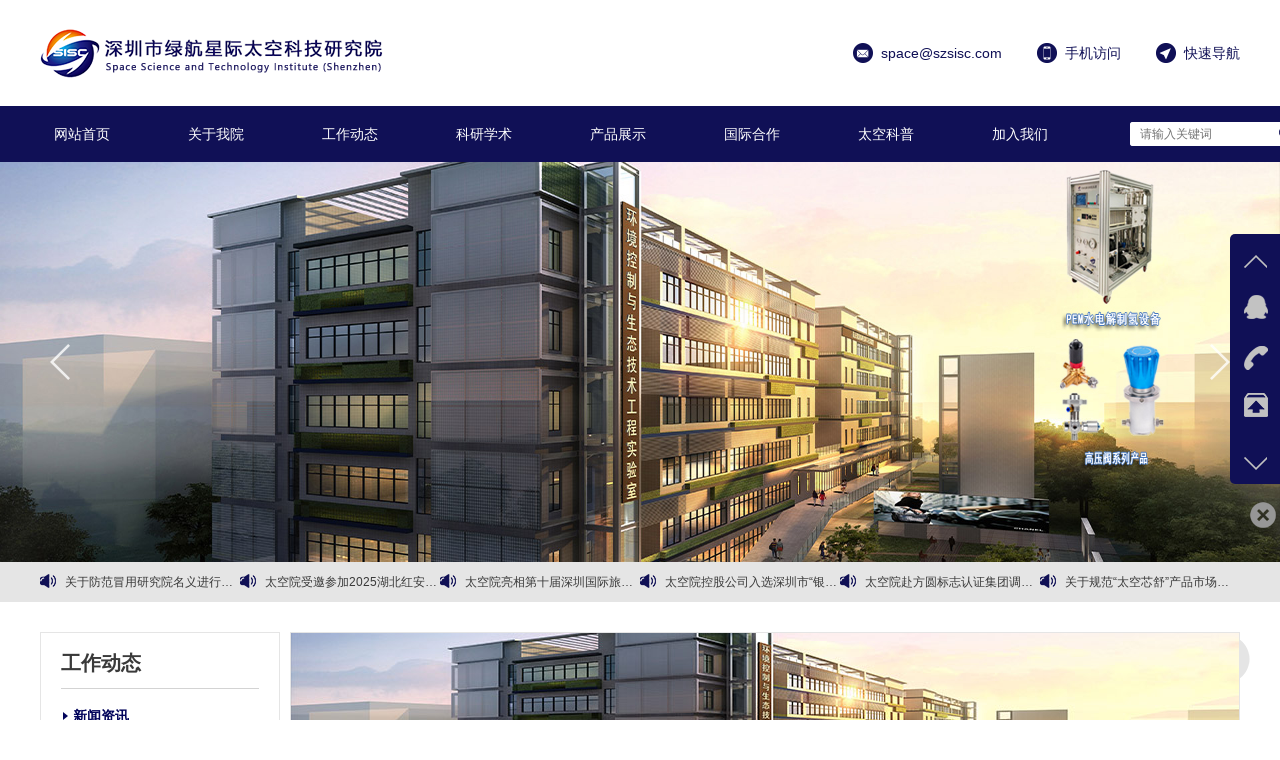

--- FILE ---
content_type: text/html; charset=utf-8
request_url: http://szsisc.com/home/article/newsList/request/47
body_size: 8153
content:
<html lang="en"><head>	<meta charset="UTF-8">	<meta name="viewport" content="width=device-width, initial-scale=1.0">	<meta http-equiv="X-UA-Compatible" content="ie=edge,chrom=1">	<title>深圳市绿航星际太空科技研究院(全国科普教育基地 广东省科普教育基地 深圳航天科普研学基地)</title>	<meta name="description" content="深圳市绿航星际太空科技研究院(原：深圳市太空科技南方研究院）基于深圳市人民政府和中国航天员科研训练中心签订的《战略合作框架协议》而设立，由太空科技南方中心和深圳太空科技有限公司创办，是一家主要从事载人航天领域相关技术的研究开发、成果转化、科普教育和国际合作的社会组织。2018年12月，研究院正式更名为深圳市绿航星际太空科技研究院。全国科普教育基地|大湾区科普教育基地|深圳市科普教育基地|航天科普研学营" />	<meta name="keywords" content="太空科技|绿航星际|研究院|深圳市|太空180试验|航天科普基地|航天+应急+国防”的青少年素质教育示范基地|航空航天科普教育基地|深圳市航天基地|航天基地研学中国太空基地科普基地|儿童科普基地|航天之星科普教育基地|科普基地建设" />		<link rel="stylesheet" href="/public/static/home/style/css/style.css" /></head><body>	<div class="skyWrapper">		<div><!--HEADER-->
<div class="skyHead">
	<div class="skyHead-top">
		<div class="w-1200 clear">
			<!-- <h1 class="skyHead-logo fl"><a href="/home?name=网站首页"></a></h1> -->
			<h1 class="fl"><a href="/home?tid=21"><img src="/public/uploads/images/20210120/f386daed28339132640760e54862e4b8.png"/></a></h1>
			<!--<div class="skyHead-contact fr">
				<p>​space@szsisc.com</p>
				<p class="phone">0755-89219055   89219056</p>
			</div>-->
			
			 <!-- clear -->
			<div class="skyHead-fr fr">
				<div class="skyHead-frBox">
					<div class="skyHead-frText">space@szsisc.com</div>
				</div>
				<div class="skyHead-frBox sjfw">
					<div class="skyHead-frText">手机访问</div>
					<div class="skyHead-frDig">
						<div class="skyHead-frBor">
							<dl>
								<dt><img src="/public/uploads/images/20181109/a9029773d071817ee8553383915ed8eb.jpg"></dt>
								<dd>扫一扫<br />微信公众号</dd>
							</dl>
							<dl>
								<dt><img src="/public/uploads/images/20181212/1bb91d44d550529da07dd7b7a27d6459.png"></dt>
								<dd>扫一扫<br />访问手机站</dd>
							</dl>
						</div>
					</div>
				</div>
				<div class="skyHead-frBox ksdh">
					<div class="skyHead-frText">快速导航</div>
					<div class="skyHead-frDig">

						<div class="skyHead-frBor">
										<dl>
					<dt >
						<a href="/home/index/index?name=网站首页">网站首页</a>					</dt>
											</dl>
										<dl>
					<dt >
						<a href="/home/about/index?name=关于我院">关于我院</a>					</dt>
												<dd class="clear">
															<a href="/home/about/index">研究院概况</a>
															<a href="/home/about/organizational">组织架构</a>
															<a href="/home/about/cultural_dep">研究院大事件</a>
															<a href="/home/about/honorary">荣誉资质</a>
													</dd>
											</dl>
										<dl>
					<dt >
						<a href="/home/article/newsindex?name=工作动态">工作动态</a>					</dt>
												<dd class="clear">
															<a href="/home/article/newslist/request/47">新闻资讯</a>
															<a href="/home/article/newslist/request/51">合作交流</a>
													</dd>
											</dl>
										<dl>
					<dt >
						<a href="/home/article/researchindex?name=科研学术">科研学术</a>					</dt>
												<dd class="clear">
															<a href="/home/article/researchlist/request/52">科研成果</a>
															<a href="/home/article/researchlist/request/53">科研项目</a>
													</dd>
											</dl>
										<dl>
					<dt >
						<a href="/home/article/jmrhindex?name=产品展示">产品展示</a>					</dt>
												<dd class="clear">
															<a href="/home/article/jmrhlist/request/36">成果展示</a>
															<a href="/home/article/jmrhlist/request/37">产品展示</a>
													</dd>
											</dl>
										<dl>
					<dt >
						<a href="/home/article/gjhzindex?name=国际合作">国际合作</a>					</dt>
												<dd class="clear">
															<a href="/home/article/gjhzlist/request/39">合作动态</a>
													</dd>
											</dl>
										<dl>
					<dt >
						<a href="/home/science/index?name=太空科普">太空科普</a>					</dt>
												<dd class="clear">
															<a href="/home/science/sciencelist/request/40">科普知识</a>
															<a href="/home/science/sciencelist/request/41">科普活动</a>
															<a href="/home/science/sciencelist/request/101">科普合作</a>
													</dd>
											</dl>
										<dl>
					<dt >
						<a href="/home/join/index?name=加入我们">加入我们</a>					</dt>
												<dd class="clear">
															<a href="/home/join/rczp">公告/招聘</a>
															<a href="/home/join/yqlj">友情链接</a>
															<a href="/home/join/message">在线留言</a>
													</dd>
											</dl>
											</div>
					</div>
				</div>
			</div>
		
		</div>
	</div>
	<div class="skyHead-bottom">
		<div class="w-1200 clear" style="width: 1300px;">
			<div class="skyHead-nav fl">
				<ul class="clear">
										<li >
						<a href="/home/index/index?tid=21" class="skyHead-navBtn">网站首页</a>
											</li>
										<li >
						<a href="/home/about/index?tid=22" class="skyHead-navBtn">关于我院</a>
												<div class="skyHead-navDown">
															<a href="/home/about/index">研究院概况</a>
															<a href="/home/about/organizational">组织架构</a>
															<a href="/home/about/cultural_dep">研究院大事件</a>
															<a href="/home/about/honorary">荣誉资质</a>
													</div>
											</li>
										<li >
						<a href="/home/article/newsindex?tid=23" class="skyHead-navBtn">工作动态</a>
												<div class="skyHead-navDown">
															<a href="/home/article/newslist/request/47">新闻资讯</a>
															<a href="/home/article/newslist/request/51">合作交流</a>
													</div>
											</li>
										<li >
						<a href="/home/article/researchindex?tid=24" class="skyHead-navBtn">科研学术</a>
												<div class="skyHead-navDown">
															<a href="/home/article/researchlist/request/52">科研成果</a>
															<a href="/home/article/researchlist/request/53">科研项目</a>
													</div>
											</li>
										<li >
						<a href="/home/article/jmrhindex?tid=25" class="skyHead-navBtn">产品展示</a>
												<div class="skyHead-navDown">
															<a href="/home/article/jmrhlist/request/36">成果展示</a>
															<a href="/home/article/jmrhlist/request/37">产品展示</a>
													</div>
											</li>
										<li >
						<a href="/home/article/gjhzindex?tid=26" class="skyHead-navBtn">国际合作</a>
												<div class="skyHead-navDown">
															<a href="/home/article/gjhzlist/request/39">合作动态</a>
													</div>
											</li>
										<li >
						<a href="/home/science/index?tid=27" class="skyHead-navBtn">太空科普</a>
												<div class="skyHead-navDown">
															<a href="/home/science/sciencelist/request/40">科普知识</a>
															<a href="/home/science/sciencelist/request/41">科普活动</a>
															<a href="/home/science/sciencelist/request/101">科普合作</a>
													</div>
											</li>
										<li >
						<a href="/home/join/index?tid=102" class="skyHead-navBtn">加入我们</a>
												<div class="skyHead-navDown">
															<a href="/home/join/rczp">公告/招聘</a>
															<a href="/home/join/yqlj">友情链接</a>
															<a href="/home/join/message">在线留言</a>
													</div>
											</li>
									</ul>
			</div>
			<div class="skyHead-search fr">
				<form action="/home/search/index" method="get">
					<input type="text" name="cont" id="cont" placeholder="请输入关键词"/>
					<a href="/home/search/index"></a>
				</form>
			</div>
		</div>
	</div>
</div>
<div class="sky-topBack"><a href="javascript:"></a></div>
<!--HEADER END-->

<!--BANNER-->
<div class="skyBanner">
	<div class="bd">
		<ul>
			            <li><a href="/home/article/jmrhlist/request/37"><img src="/public/uploads/img/cp3.jpg"></a></li>
		</ul>
	</div>
	<div class="hd"><ul></ul></div>
	<div class="arrow clear">
		<a href="javascript:" class="prev fl"></a>
		<a href="javascript:" class="next fr"></a>
	</div>
</div>
<!--BANNER END-->

<div class="skyMes">
	<div class="w-1200">
		<div class="skyMes-body">
			<div class="bd">
				<ul class="clear">
					<li class="clear">
												<a href="/home/join/newsdetail/id/850">关于防范冒用研究院名义进行商业诈骗的严正声明</a>
												<a href="/home/article/newsdetail/id/849">太空院受邀参加2025湖北红安大别山红色文化旅游季暨招商推介活动</a>
												<a href="/home/article/newsdetail/id/848">太空院亮相第十届深圳国际旅游产业博览会</a>
												<a href="/home/article/jmrhdetail/id/846">太空院控股公司入选深圳市“银龄行动”银发经济试点企业</a>
												<a href="/home/article/newsdetail/id/845">太空院赴方圆标志认证集团调研交流</a>
												<a href="/home/join/newsdetail/id/844">关于规范“太空芯舒”产品市场销售的通知</a>
											</li>
					<li class="clear">
												<a href="/home/science/scienceDetail/id/495">“绿航星际”太空科普参观活动</a>
												<a href="/home/science/scienceDetail/id/453">航天器环控生保系统漫谈</a>
												<a href="/home/article/researchdetail/id/451">先进超声技术在极端环境应用高峰论坛专家报告摘录（一）</a>
												<a href="/home/science/scienceDetail/id/401">“质”能分析，“谱”写真相</a>
												<a href="/home/science/scienceDetail/id/400">来杯太空精酿？</a>
												<a href="/home/article/newsdetail/id/380">我院与深圳市龙岗中心医院签署战略合作框架协议</a>
											</li>
					<li class="clear">
												<a href="/home/article/cgzsdetail/id/675">轻饴草本植萃固体饮料</a>
												<a href="/home/science/scienceDetail/id/649">航天科普研学营科普团队资源详情</a>
												<a href="/home/article/cgzsdetail/id/592">绿航星梦酸枣仁固体饮料</a>
												<a href="/home/article/newsdetail/id/415">研究院与东华大学上海国际时尚科创中心签订战略合作协议</a>
												<a href="/home/science/scienceDetail/id/403">他们都是谁？ ——首批即将被美国自己送上太空的美国航天员</a>
												<a href="/home/science/scienceDetail/id/402">“氢”听未来</a>
											</li>
				</ul>
			</div>
			<div class="hd"><ul></ul></div>
		</div>
		
	</div>
</div>
<style>
iframe {
    width: 75% !important;
}
</style>	</div>		<div class="skyMain w-1200 clear">			<div class="skyFy-left fl">				<div class="skyFy-leftBox">					<h4 class="skyFy-leftTit">工作动态</h4>					<div class="skyFy-leftMeau">						<ul>													<li class="on"><a href="/home/article/newsList/request/47">新闻资讯</a></li>														<li class=""><a href="/home/article/newsList/request/51">合作交流</a></li>												</ul>					</div>				</div>				<div class="skyFy-leftBox">					<h4 class="skyFy-leftTit">联系我们</h4>					<div class="skyFy-leftContact">						<dl class="code">							<dt><img src="/public/uploads/images/20181109/a9029773d071817ee8553383915ed8eb.jpg"></dt>							<dd>微信公众号</dd>						</dl>						<dl class="phone">							<dt></dt>							<dd>0755-89219055   89219056</dd>						</dl>						<p>地址：深圳市龙岗区坪地高桥工业区工业三路龙口工业园2号、5号厂房及宿舍</p>					</div>				</div>			</div>			<div class="skyFy-right fr">				<div class="skyFy-rightHf">							<img src="/public/uploads/images/20181109/7374842daed3c2229dcae49e4ff1a1a6.jpg">				</div>				<div class="skyFy-conent skyNews">					<div class="skyFy-tit"><h4>新闻资讯</h4></div>					<div class="marT-30 padLR-30">						<div class="newList">							<div class="newsCon-list">								<ul>																		<li>										<a href="/home/article/newsdetail/id/849.html" target="_blank" class="clear">											<span class="fl">●太空院受邀参加2025湖北红安大别山红色文化旅游季暨招商推介活动</span>											<span class="fr">[2025-12-05 11:55:12]</span>										</a>									</li>																		<li>										<a href="/home/article/newsdetail/id/848.html" target="_blank" class="clear">											<span class="fl">●太空院亮相第十届深圳国际旅游产业博览会</span>											<span class="fr">[2025-12-05 11:52:12]</span>										</a>									</li>																		<li>										<a href="/home/article/newsdetail/id/845.html" target="_blank" class="clear">											<span class="fl">●太空院赴方圆标志认证集团调研交流</span>											<span class="fr">[2025-10-17 09:57:08]</span>										</a>									</li>																		<li>										<a href="/home/article/newsdetail/id/842.html" target="_blank" class="clear">											<span class="fl">●太空院与巴马县人民政府签署战略合作协议，携手共筑健康未来</span>											<span class="fr">[2025-09-26 16:59:42]</span>										</a>									</li>																		<li>										<a href="/home/article/newsdetail/id/841.html" target="_blank" class="clear">											<span class="fl">●龙岗区人大常委会副主任董吉孝一行莅临太空院考察指导</span>											<span class="fr">[2025-09-26 16:54:58]</span>										</a>									</li>																		<li>										<a href="/home/article/newsdetail/id/840.html" target="_blank" class="clear">											<span class="fl">●太空院受邀参加深圳市旅游资源对接大会</span>											<span class="fr">[2025-08-15 14:52:24]</span>										</a>									</li>																		<li>										<a href="/home/article/newsdetail/id/839.html" target="_blank" class="clear">											<span class="fl">●太空院控股公司参编的《家用防灾应急包》国家标准正式发布</span>											<span class="fr">[2025-08-15 14:49:46]</span>										</a>									</li>																		<li>										<a href="/home/article/newsdetail/id/838.html" target="_blank" class="clear">											<span class="fl">●尚义同舟 驰援密云 | 协同创新中心联合尚驰集团捐赠急需物资</span>											<span class="fr">[2025-08-15 14:45:38]</span>										</a>									</li>																		<li>										<a href="/home/article/newsdetail/id/836.html" target="_blank" class="clear">											<span class="fl">●太空院受邀参加阿曼代表团访深调研，共鉴应急管理高科技成果</span>											<span class="fr">[2025-07-17 14:56:09]</span>										</a>									</li>																		<li>										<a href="/home/article/newsdetail/id/835.html" target="_blank" class="clear">											<span class="fl">●深圳市人大常委会副主任裴蕾一行莅临太空院考察指导</span>											<span class="fr">[2025-06-27 10:34:14]</span>										</a>									</li>																	</ul>							</div>							<div class="newList-page marT-50">								<ul class="pagination"><li class="disabled"><span><a>上一页</a></span></li> <li class="active"><span><a style="border: 1px solid #02045b; color: #02045b">1</a></span></li><li><a href="/home/article/newsList/request/47?page=2">2</a></li><li><a href="/home/article/newsList/request/47?page=3">3</a></li><li><a href="/home/article/newsList/request/47?page=4">4</a></li><li><a href="/home/article/newsList/request/47?page=5">5</a></li><li><a href="/home/article/newsList/request/47?page=6">6</a></li><li><a href="/home/article/newsList/request/47?page=7">7</a></li><li><a href="/home/article/newsList/request/47?page=8">8</a></li><li><a href="/home/article/newsList/request/47?page=9">9</a></li><li><a href="/home/article/newsList/request/47?page=10">10</a></li><li><a href="/home/article/newsList/request/47?page=11">11</a></li> <li><a href="/home/article/newsList/request/47?page=2">下一页</a></li></ul>								<!--<ul>-->									<!--<li><a href="#">首页</a></li>-->									<!--<li class="on"><a href="#">1</a></li>-->									<!--<li><a href="#">2</a></li>-->									<!--<li><a href="#">3</a></li>-->									<!--<li><a href="#">4</a></li>-->									<!--<li><a href="#">5</a></li>-->									<!--<li><a href="#">6</a></li>-->									<!--<li class="sl">...</li>-->									<!--<li><a href="#">下一页</a></li>-->									<!--<li><a href="#">最后一页</a></li>-->								<!--</ul>-->							</div>   			    <div class="yhkjMain-newPage wow fadeInUp animated">   			    	<div class="container">   			    	<ul>   			    		<!-- <li class="cur"><a href="#">1</a></li> -->   			    		<!-- <li><a href="#">2</a></li> -->   			    		<!-- <li><a href="#">&gt;</a></li> -->   			    		<!-- <ul class="pagination"><li class="disabled"><span><a>上一页</a></span></li> <li class="active"><span><a style="border: 1px solid #02045b; color: #02045b">1</a></span></li><li><a href="/home/article/newsList/request/47?page=2">2</a></li><li><a href="/home/article/newsList/request/47?page=3">3</a></li><li><a href="/home/article/newsList/request/47?page=4">4</a></li><li><a href="/home/article/newsList/request/47?page=5">5</a></li><li><a href="/home/article/newsList/request/47?page=6">6</a></li><li><a href="/home/article/newsList/request/47?page=7">7</a></li><li><a href="/home/article/newsList/request/47?page=8">8</a></li><li><a href="/home/article/newsList/request/47?page=9">9</a></li><li><a href="/home/article/newsList/request/47?page=10">10</a></li><li><a href="/home/article/newsList/request/47?page=11">11</a></li> <li><a href="/home/article/newsList/request/47?page=2">下一页</a></li></ul> -->   			    	</ul>   			    	</div>   			    </div>						</div>					</div>				</div>			</div>		</div>		<div id=""><!--FOOTER-->
<div class="skyFoot">
	<div class="w-1200">
		<div class="clear" style="border-bottom: 1px solid rgba(255,255,255,.2);">
			<div class="fl skyFoot-l clear">
				<dl>
					<!-- <dt><img src="/public/static/home/style/images/skyFoot-logo.png"></dt> -->
					<dt><img src="/public/uploads/images/20181109/37b53f2667f2cc61deffdad50b525b50.png"></dt>
				</dl>
				<dl>
					<!-- <dt><img src="/public/static/home/style/images/skyFoot-code.jpg" width="67" height="67"></dt> -->
					<dt><img src="/public/uploads/images/20181109/a9029773d071817ee8553383915ed8eb.jpg" width="67" height="67"></dt>
					<dd>微信公众号</dd>
				</dl>
			</div>
			<!--clear-->
			<div class="fr skyFoot-r ">
				<div class="fl">
					<div class="up" style="margin-bottom: -20px;">
						<ul class="clear">
							<li><a href="/home/bbs/index.html">资源对接</a></li>
							<li><a href="http://183.62.204.19:8033/genee" target="_blank">仪器设备共享平台</a></li>
						</ul>
					</div>

					<div class="down">
						<ul class="clear">
							<li><a href="/home/join/index.html">加入我们</a></li>
							<li><a href="/home/join/yqlj.html">合作伙伴</a></li>
							<li>​<a href="mailto:space@szsisc.com">space@szsisc.com</a></li>
						</ul>
					</div>
					<!-- <p>地址：深圳市龙岗区坪地高桥工业区工业三路龙口工业园2号、5号厂房及宿舍</p> -->
				</div>
				<div class="fr">
					<dl>
						<dt></dt>
						<!-- <dd>0755-89219055</dd> -->
						<dd>0755-89219055   89219056</dd>
					</dl>
					<p style="margin-bottom: 8px;">地址：深圳市龙岗区坪地高桥工业区工业三路龙口工业园2号、5号厂房及宿舍</p>
					<!-- <p>公交路线：可乘坐978路，B671路，M219路前往坪地同兴工业区，向前行100米即到</p> -->
					<p>公交路线：可乘坐978路，B671路，M219路前往坪地同兴工业区，向前行100米即到</p>
				</div>
			</div>
		</div>
		<div class="skyFoot-copy">
			<!-- <p>Copyright &copy; 2018  深圳市太空科技南方研究院  All Rights Reserved  粤ICP备17111692号</p> -->
			<div><p>Copyright © 2025  深圳市绿航星际太空科技研究院  （全国科普教育基地 广东省科普教育基地 深圳航天科普研学基地)  All Rights Reserved  &nbsp;&nbsp;&nbsp;&nbsp;<a style="color:white" href="https://beian.miit.gov.cn/" target="_blank">粤ICP备19127435号</a>&nbsp;&nbsp;&nbsp;&nbsp;<a style="color:white" href="http://www.beian.gov.cn/portal/registerSystemInfo?recordcode=44030702002637" target="_blank">粤公网安备 44030702002637号 </a></p></div>
			
		</div>
	</div>
</div>
<script>
var _hmt = _hmt || [];
(function() {
  var hm = document.createElement("script");
  hm.src = "https://hm.baidu.com/hm.js?2ef996e647ea6d5924b1078f108dc5c9";
  var s = document.getElementsByTagName("script")[0]; 
  s.parentNode.insertBefore(hm, s);
})();
</script>

<!-- 站点统计必备：统计代码 -->
</div>
<!--FOOTER END-->

<!--在线客服-->
<!--<link rel="stylesheet" type="text/css" href="public/static/onlinekefu/css/layout.css"/>-->
<!--<script type="text/javascript" src="public/static/onlinekefu/js/base.js"></script>-->
<!--<script type="text/javascript" src="public/static/onlinekefu/js/common.js"></script>-->
<!--<div class="suspend">-->
  <!--<dl>-->
    <!--<dt class="IE6PNG"></dt>-->
    <!--<dd class="suspendQQ"><a title="客服咨询" target="_blank" href="http://wpa.qq.com/msgrd?v=3&uin=36023850&site=qq&menu=yes"></a></dd>-->
    <!--<dd class="suspendTel"><a title="联系方式" href="/home/join/index"></a></dd>-->
    <!--<dd class="suspendDock"><a title="资源对接" href="/home/bbs/index"></a></dd>-->
  <!--</dl>-->
<!--</div>-->
<script type="text/javascript" src="/public/static/contact/js/jquery.min.js"></script>
<link rel="stylesheet" type="text/css" href="/public/static/contact/css/style.css"/>
<div class="slide">
	<ul class="icon">
		<li class="up" title="上一页"></li>
		<li class="qq"></li>
		<li class="tel"></li>
		<li class="zydj"></li>
		<li class="down" title="下一页"></li>
	</ul>
	<ul class="info">
		<li class="qq">
			<p>客服qq：36023850 <a href="http://wpa.qq.com/msgrd?v=3&uin=36023850&site=qq&menu=yese" target="_blank">在线沟通</a><a href="/home/join/message" target="_blank">在线留言</a></p>
		</li>
		<li class="tel">
			<p>咨询热线:<br>0755-89219055   89219056<br>客服qq：<br>36023850</p>
		</li>
		<li class="zydj">
			<p>资源对接,请点击<a href="/home/bbs/index">资源对接</a></p>
		</li>
	</ul>
</div>
<div id="btn" class="index_cy"></div>

<script type="text/javascript" src="/public/static/contact/js/function.js"></script>	</div>	</div>	<!--JQ引用-->	<script src="http://libs.baidu.com/jquery/2.0.0/jquery.min.js"></script>	<script src="/public/static/home/style/js/jquery.SuperSlide.2.1.1.js"></script>	<script src="/public/static/home/style/js/comm.js"></script></body></html>

--- FILE ---
content_type: text/css
request_url: http://szsisc.com/public/static/home/style/css/style.css
body_size: 7750
content:
*{ margin: 0; padding: 0; box-sizing: border-box; -moz-box-sizing: border-box; -webkit-box-sizing: border-box;}
body,div,dl,dt,dd,ul,ol,li,h1,h2,h3,h4,h5,h6,pre,code,form,fieldset,legend,input,textarea,p,blockquote,th,td,hr,button,article,aside,details,figcaption,figure,footer,header,hgroup,menu,nav,section{margin:0;padding:0}
article,aside,details,figcaption,figure,footer,header,hgroup,menu,nav,section { display:block; }
table{border-collapse:collapse;border-spacing:0}
audio,canvas,video { display: inline-block;*display: inline;*zoom: 1;}
fieldset,img{border:0}
address,caption,cite,code,dfn,em,strong,th,var{font-style:normal;font-weight:normal}
ol,ul{list-style:none}
caption,th{text-align:left}
h1,h2,h3,h4,h5,h6{font-size:100%;font-weight:normal}
q:before,q:after{content:''}
abbr,acronym{border:0;font-variant:normal}
sup{vertical-align:text-top}
sub{vertical-align:text-bottom}
input,textarea,select{font-family:inherit;font-size:inherit;font-weight:inherit; outline: none; color: #fff; font-size: 14px;}
input,textarea,select{*font-size:100%}
button{ border: none; width: 100%; cursor: pointer;}
i{ font-style: normal;}

body{font-family:Arial,Helvetica,sans-serif; font-size: 12px; line-height: 18px; color: #666; background-color: #fff;}
a{ text-decoration: none; color: #666; transition: 0.5s; -webkit-transition: 0.5s; -moz-transition: 0.5s;}
a:hover{ color: #101056;}
img{ display: block;max-width: 100%;}
.clear:after{ content: ''; clear: both; display: block;}
.fl{ float: left;}
.fr{ float: right;}
.centerPos{ font-size: 0; text-align: center;}
.w-1200{ width: 1200px; margin: 0 auto; position: relative;}
.padTB-50{ padding: 50px 0;}
.padT-120{ padding-top:120px;}
.padB-120{ padding-bottom:120px;}
.marTB-50{ margin: 50px 0;}
.marT-30 { margin-top: 30px;}
.marT-50 { margin-top: 50px;}
.padLR-30{ padding: 0 30px;}
.skyWrapper{ min-width: 1200px; overflow: hidden;}

/*HEADER & FOOTER*/
.skyHead-top{ background-color: #fff; padding: 24px 0;}
.skyHead-logo a{ display: block; width: 347px; height: 58px; background: url(../images/skyLogo.png) no-repeat;}
.skyHead-bottom{ background-color: #101056; height: 56px;}
.skyHead-nav ul{ margin-left: 30px;}
.skyHead-nav li{ float: left; margin-left: -30px; position: relative;}
.skyHead-navBtn{ display: block; width:164px; height: 56px; line-height: 56px; text-align: center; color: #fff; font-size: 14px;}
.on .skyHead-navBtn{ background: url(../images/skyNav-hov.jpg) no-repeat;}
.skyHead-navBtn:hover{ color: #fff;}
.skyHead-navDown{ display: none; width: 164px; padding:10px 0; background-color: rgba(16,16,86,.9); position: absolute; left: 0; top: 56px; z-index: 5;}
.skyHead-navDown a{ display: block; color: #fff; font-size: 12px; line-height: 34px; text-align: center;}
.skyHead-navDown a:hover{ background-color: #103289;}
.skyHead-nav li:hover .skyHead-navDown{ display: block;}
.skyHead-search{ overflow: hidden; width:170px; height: 24px; background-color: #fff; border-radius: 3px; margin-top: 16px; font-size: 0;}
.skyHead-search input{ display: inline-block; vertical-align: top; font-size: 12px; color: #666; border: 0; width: 140px; height: 24px; line-height: 24px; padding: 0 10px; background-color: #fff;}
.skyHead-search a{ width: 30px; height: 24px; line-height: 24px; display: inline-block; vertical-align: top; }
.skyHead-search a:after{ content: ''; display: block; width: 13px; height: 13px; background: url(../images/skyScript.png) no-repeat; margin: 5px auto auto auto;}
.skyBanner{ width: 100%; height: 400px; position: relative;}
.skyBanner .bd li{ width: 100%; height: 400px; background-repeat: no-repeat; background-position: center top;}
.skyBanner .hd{ position: absolute; left: 0; bottom: 20px; width: 100%; text-align: center; font-size: 0;}
.skyBanner .hd li{ width: 20px; height: 4px; background-color: #fff; margin: 0 5px; display: inline-block; vertical-align: top; cursor: pointer;}
.skyBanner .bd img{ width: 100%; height: 400px;}
.skyBanner .hd li.on{ background-color: #d27326;}
.skyBanner .arrow{ position: absolute; left: 0; top: 50%; margin-top: -18px; width: 100%; padding: 0 50px;}
.skyBanner .arrow a{ display: block; width: 20px; height: 36px; background: url(../images/skyScript.png) no-repeat; background-position: -48px 0;}
.skyBanner .arrow a.fr{ background-position:-85px 0;}
.skyMes { background-color: #e5e5e5; height: 40px; overflow: hidden;}
.skyMes .bd li a:before{ content:''; display: inline-block; width: 16px; height: 14px; vertical-align: top; background: url(../images/skyScript.png) no-repeat; background-position:0 -13px; position: relative; top: 12px; margin-right: 9px;}
.skyMes .bd li a{ float: left; display: block; width: 200px; vertical-align: top; color: #3a3a3a; line-height: 40px; overflow:hidden;text-overflow:ellipsis;-o-text-overflow:ellipsis;-webkit-text-overflow:ellipsis;-moz-text-overflow:ellipsis;white-space:nowrap;}
.skyMes .bd li a:hover{ color: #101056;}
.skyMes .hd{ display: none;}
.sky-topBack{ position: fixed; right: 30px; bottom: 5%;}
.sky-topBack a{ display: block; width: 50px; height: 50px; background: url(../images/topBack.png) no-repeat; transition: 0s; -webkit-transition: 0s; -moz-transition: 0s;}
.sky-topBack a:hover{ background-position: 0 -50px;} 
.skyHead-fr { margin-top: 19px;}
.skyHead-frBox{ float: left; margin-left: 35px; position: relative;}
.skyHead-frText{ line-height: 20px; padding-left: 28px; color: #101056; font-size: 14px; background: url(../images/sky-29.png) no-repeat; cursor: pointer;}
.sjfw .skyHead-frText{ background-position: 0 -20px;}
.ksdh .skyHead-frText{ background-position: 0 -40px;}
.skyHead-frDig{ display: none; padding-top: 20px; position: absolute; top: 20px; z-index: 10;}
.skyHead-frDig:after{ content: ''; display: block; position: absolute; left: 50%; margin-left: -9px; top: 10px; width: 18px; height: 11px; background: url(../images/sky-30.jpg) no-repeat;}
.skyHead-frBor{ 
	-moz-box-shadow: 0 1px 4px rgba(4,0,0,.16);-webkit-box-shadow: 0 1px 4px rgba(4,0,0,.16);box-shadow: 0 1px 4px rgba(4,0,0,.16);
	background-color: #fff; border: 1px solid #101056;
}
.sjfw .skyHead-frDig{ left: 50%; margin-left: -143px;}
.sjfw .skyHead-frBor{ padding: 25px 0 20px; width: 286px; text-align: center;}
.sjfw dl{ display: inline-block; vertical-align: top; margin: 0 15px; width: 78px; text-align: center;}
.sjfw dt{ width: 100%;}
.sjfw dt img{ width: 100%;}
.sjfw dd{ color: #101056; margin-top: 5px;}
.ksdh .skyHead-frDig{ right: 0;}
.ksdh .skyHead-frDig:after{ left: inherit; margin-left: 0; right: 20px;}
.ksdh .skyHead-frBor{ width: 388px; padding: 15px 25px;}
.ksdh dl{ padding-top: 12px; margin-top: 12px; border-top: 1px dashed #e9e9e9;}
.ksdh dl:first-child{ padding-top: 0; margin-top: 0; border: 0;}
.ksdh dt a{ color: #101056; font-size: 14px; display: block; line-height: 1;}
.ksdh dd { margin-top: 3px;}
.ksdh dd a{ line-height: 1; width: 25%; display: block; float: left; margin-top: 10px;}
.skyHead-frBox:hover .skyHead-frDig{ display: block;}




.skyFoot{ background-color: #101056; padding-top: 24px; border-top: 2px solid #f18a00; color: #fff;}
.skyFoot-copy p{ text-align: center; line-height: 1; padding:15px 0 12px;}
.skyFoot-l dl{ float: left; text-align: center;}
.skyFoot-l dd{ margin-top: 10px; line-height: 1;}
.skyFoot-l dl:first-child{ border-right: 1px solid rgba(255,255,255,.2); padding-right: 19px; margin-right: 19px;}
.skyFoot-r{ width: 950px; /*border-bottom: 1px solid rgba(255,255,255,.2);*/ padding-bottom: 20px;}
.skyFoot-r ul{ margin-bottom: 23px; margin-top: 10px;}
.skyFoot-r li{ float: left; margin-right: 30px; line-height: 14px;}
.skyFoot-r li a{ color: #FFF;}
.skyFoot-r li a:hover{ text-decoration: underline;}
.skyFoot-r .up li:before{content:''; display: inline-block; margin-right: 5px; width: 22px; height: 22px; position: relative; top:-2px; vertical-align: top; background: url(../images/skyScript.png) no-repeat; background-position: -98px -88px; margin-bottom: 42px;}
.skyFoot-r .up li:nth-child(1):before{ width: 17px; height: 19px; background-position: -66px -89px;}
.skyFoot-r .up li a{font-size: 20px;}
.skyFoot-r .down li:before{ content:''; display: inline-block; margin-right: 5px; width: 13px; height: 14px; position: relative; top: 2px; vertical-align: top; background: url(../images/skyScript.png) no-repeat; background-position: -25 -49px;}
.skyFoot-r .down li:nth-child(2):before{ width: 14px; background-position: -53px -49px;}
/*.skyFoot-r .down li:nth-child(3):before{ background-position: -53px -49px;}*/
.skyFoot-r .down li:nth-child(3):before{ width: 15px; height: 10px; top: 2px; background-position: -82px -49px;}
.skyFoot-r li:last-child{ margin-right: 0;}
.skyFoot-r dl{ font-size: 0; margin-bottom: 10px;}
.skyFoot-r dt{ width: 35px; height: 30px; display: inline-block; vertical-align: top; background: url(../images/skyScript.png) no-repeat; background-position: -137px 0;}
.skyFoot-r dd{ display: inline-block; vertical-align: top; font-size: 30px; line-height: 1; margin-left: 8px; margin-bottom: 6px;}



/*INDEX*/
.skyMain{ padding: 30px 0 50px;}
.skyIndex-about{ background-color: #101056; padding: 10px;}
.skyIndex-aboutL img{ width:310px;}
.skyIndex-aboutR{ color: #fff; width: 855px;}
.skyIndex-aboutR dl{ margin-top: 10px;}
.skyIndex-aboutR dt{ font-size: 16px; font-weight: bold;}
.skyIndex-aboutR dd{ margin-top: 10px; line-height: 24px;}
.skyIndex-aboutR dd a{ color: #f18a00; display: inline-block; margin-left: 15px; vertical-align: top;}
.skyIndex-aboutR dd a:hover{ text-decoration: underline;}
.skyIndex-aboutZs{ width: 805px; margin: 0 auto; margin-top: 30px; position: relative;}
.skyIndex-aboutZs .bd li{ width: 153px; margin-right: 10px;}
.skyIndex-aboutZs .bd img{ width: 153px; height: 72px;}
.skyIndex-aboutZs .hd{ display: none;}
.skyIndex-aboutZs .arrow{ position: absolute; left: 0; width: 100%; top:50%; margin-top: -16px;}
.skyIndex-aboutZs .arrow a{ display: block; width: 14px; height: 32px; background-color: #092164; position: relative;}
.skyIndex-aboutZs .arrow a:after{ content:''; display: block; width: 6px; height: 12px; background-image: url(../images/skyScript.png); background-repeat: no-repeat; position: absolute; left: 50%; margin-left: -3px; top: 50%; margin-top: -6px;}
.skyIndex-aboutZs .arrow a.prev:after{ background-position: 0 -31px;}
.skyIndex-aboutZs .arrow a.next:after{ background-position: -9px -31px;}
.skyIndex-aboutZs .arrow a.prev{ margin-left: -24px;}
.skyIndex-aboutZs .arrow a.next{ margin-right: -24px;}
.skyIndex-aboutZs .arrow a:hover{ background-color: #0d2e8a;}
.skyIndex-bCon{ margin-left: -105px;}
.skyIndex-bLine{ width: 100%; height: 1px; background-color: #eee; margin: 50px 0;}
.skyIndex-bBox{ width: 330px; float: left; margin-left: 105px;}
.skyIndex-bTit{ padding-bottom: 8px; border-bottom: 2px solid #ccc;}
.skyIndex-bTit h4{ color: #999; text-transform: uppercase;}
.skyIndex-bTit h4 span{ color: #101056; font-size: 18px; display: inline-block; margin-right: 5px; position: relative; vertical-align: top;}
.skyIndex-bTit h4 span:after{ content: ''; display: block; width: 100%; height: 2px; background-color: #101056; position: absolute; left: 0; bottom: -10px;}
.skyIndex-bTit a{ width: 42px; height: 16px; line-height: 16px; display: block; color: #fff;background-color: #f18a00; border-radius: 3px; text-align: center; caption-side: #fff;}
.skyIndex-bTit a:hover{ background-color: #d57a00;}
.skyIndex-bList li{ margin-top: 22px;}
.skyIndex-bList a{ display: block;}
.skyIndex-bList img{ width: 92px; height: 59px; float: left;}
.skyIndex-bList dl{ float: right; width: 228px;}
.skyIndex-bList dt{ color: #3a3a3a; font-size: 14px; font-weight: bold; overflow:hidden;-o-text-overflow:ellipsis;-webkit-text-overflow:ellipsis;-moz-text-overflow:ellipsis;text-overflow:ellipsis;white-space:nowrap;}
.skyIndex-bList dd{ margin-top: 5px; position:relative;line-height:18px; height:36px; overflow:hidden;}
.skyIndex-bList dd:after{ content: '...'; font-weight:bold; position:absolute; bottom:0; right:0; padding:0 20px 1px 45px; background:url(http://newimg88.b0.upaiyun.com/newimg88/2014/09/ellipsis_bg.png) repeat-y;}

/*ABOUT*/
.skyFy-leftBox{ width:240px; border: 1px solid #e5e5e5; padding: 20px; margin-bottom: 10px;}
.skyFy-leftBox:last-child{ margin-bottom: 0;}
.skyFy-leftTit{ color: #3a3a3a; font-size: 20px; line-height:1; font-weight: bold; padding-bottom: 15px; border-bottom: 1px solid #d3d3d3;}
.skyFy-leftMeau a{ display: block; color: #4b4b4b; font-size: 14px; font-weight: bold; line-height: 1; padding: 20px 0; }
.skyFy-leftMeau li{border-bottom: 1px dashed #d3d3d3;}
.skyFy-leftMeau li:last-child a{ border: 0;}
.skyFy-leftMeau li.on a,.skyFy-leftMeau a:hover{ color: #02045b;}
.skyFy-leftMeau a:before{ content: ''; position: relative; top:3px; margin:0 5px 0 2px; display: inline-block; vertical-align: top; width: 5px; height: 8px; background: url(../images/skyScript.png) no-repeat; background-position: -34px 0;}
.skyFy-leftMeau .sjfl { padding-bottom: 15px; padding-left: 15px;}
.skyFy-leftMeau .sjfl a{ color: #666; font-size: 12px; border-bottom: 0; padding: 5px 0;}
.skyFy-leftMeau li.on .sjfl a{color: #666;} 
.skyFy-leftMeau .sjfl a:before{ width:7px; height: 7px; background: url(../images/sky-28.jpg) no-repeat; top: 2px;}
.skyFy-leftContact{ padding: 50px 0;}
.skyFy-leftContact dl{ text-align: center; margin-bottom: 50px;}
.skyFy-leftContact .code dt{ width: 118px; margin: 0 auto;}
.skyFy-leftContact .code img{ width: 118px; height: 118px;}
.skyFy-leftContact .phone dt { width: 47px; height: 40px; background: url(../images/skyScript.png) no-repeat; background-position: -124px -30px; margin: 0 auto;}
.skyFy-leftContact .phone dd{ color: #101056; font-size: 22px; font-weight: bold; line-height: 1; margin-top: 15px;}
.skyFy-right{ width: 950px;}
.skyFy-rightHf{ border: 1px solid #e5e5e5;}
.skyFy-rightHf img{ width: 100%;}
.skyFy-conent{ margin-top: 10px; border: 1px solid #e5e5e5; width: 100%; padding: 25px 20px;}
.skyFy-tit { border-bottom: 1px solid #e5e5e5; padding: 0 30px 15px 30px;}
.skyFy-tit h4{ color: #3a3a3a; font-size: 20px; line-height: 1; font-weight: bold;}
.skyFy-conent p.text{ margin-bottom: 25px; color: #3a3a3a; font-size: 13px; line-height: 24px; text-indent: 2em;}
.skyFy-conent p.text:last-child{ margin-bottom: 0;}
.skyAbout{ min-height: 796px;}
.zzjg{ width: 100%; text-align: center; padding-top: 50px;}
.zzjg img{ display: inline-block;}
.dsj{ position:relative; padding: 20px 0 40px;}
.dsj:before{ content:''; display: block; width: 2px; background-color: #c9c9c9; position: absolute; left: 50%; margin-left: -1px; top: 0; bottom: 0;}
.dsj li{ margin-bottom: 40px; border: 1px solid #101056; width: 385px; padding:10px 15px; float: left; position: relative;}
.dsj li:before{ content: ''; display: block; width: 17px; height: 17px; background-color: #ee7800; border: 4px solid #1d2088; border-radius: 50%; position: absolute; top: 3px; right: -52px;}
.dsj li:after{ content: ''; width: 16px; height: 14px; background-image: url(../images/sky-6.jpg); background-repeat: no-repeat; position: absolute; top: 15px; right: -16px;}
.dsj li:last-child{ margin-bottom: 0;}
.dsj dt{ color: #080a5f; font-size: 14px; line-height: 22px;}
.dsj dd{ color: #3a3a3a; line-height: 20px; margin-top: 5px;}
.dsj .li-r{ float: right; margin-bottom: 70px;}
.dsj .li-r:before{ right: inherit; left: -52px;}
.dsj .li-r:after{ background-image: url(../images/sky-7.jpg); right:inherit; left: -16px;}
.dsj li:nth-child(2){ margin-top: 60px;}
.xstd div{ text-align: center; width: 100%; margin-bottom: 50px;}
.xstd div:last-child{ margin-bottom: 0;}
.xstd dl{ display: inline-block; vertical-align: top; width: 120px; text-align: center; margin: 0 14px;}
.xstd dl img{ width: 100%;}
.xstd dd{ line-height: 22px; padding-top: 5px;}
.xstd .first dl{ width: 152px;}
.ryzz-a li{ color: #3a3a3a; font-size: 16px; line-height: 24px; padding: 5px 0;}
.skyFy-conentBt h5{ color: #a40000; font-size: 18px; line-height: 1; font-weight: bold; padding-left: 10px; border-left: 2px solid #a40000;}
.ryzz-bZs{ position: relative; width: 710px; margin: 0 auto;}
.ryzz-bZs .bd{ width: 710px; overflow: hidden;}
.ryzz-bZs .bd li{ width: 162px; border: 2px solid #e5e5e5; margin-right: 25px;}
.ryzz-bZs .bd li img{ width: 100%;}
.ryzz-bZs .hd{ display: none;}
.ryzz-bZs .arrow{ position: absolute; left: 0; top: 50%; margin-top: -18px; width: 100%;}
.ryzz-bZs .arrow a{ display: block; width: 22px; height: 40px; background: url(../images/skyScript.png) no-repeat; background-position:0 -77px;}
.ryzz-bZs .arrow a.fl{ margin-left: -50px;}
.ryzz-bZs .arrow a.fr{ background-position:-26px -77px; margin-right: -50px;}

/*NEWS*/
.skyNews{ min-height: 686px;}
.newsCon{ margin: -30px -30px 0 -30px;}
.newsCon-box{ width: 420px; border: 1px solid #d3d3d3; border-top: 2px solid #1d2088; padding: 20px 24px; display: inline-block; vertical-align: top; margin: 25px 15px 0 15px;}
.newsCon-box h4{ color: #3a3a3a; font-size: 18px; line-height: 1;}
.newsCon-img{ width: 370px; position: relative; margin-top: 13px;}
.newsCon-img .bd li{ width: 370px; height: 208px;}
.newsCon-img .bd a{ display: block; position: relative;max-height: 100%;}
.newsCon-img .bd .bdText{ position: absolute; left: 0; bottom: 0; width: 100%; background-color: rgba(0,0,0,.6); padding: 0 15px; height: 34px; overflow: hidden;}
.newsCon-img .bd .bdText p{ line-height: 38px; height: 34px; color: #fff; font-size: 13px; width: 235px; overflow:hidden;text-overflow:ellipsis;-o-text-overflow:ellipsis;-webkit-text-overflow:ellipsis;-moz-text-overflow:ellipsis;white-space:nowrap;}
.newsCon-img .hd{ position: absolute; left: 0; bottom: 8px; width: 100%; text-align: right; padding-right: 15px;}
.newsCon-img .hd li{ cursor: pointer; display: inline-block; vertical-align: top; margin-left: 4px; background-color: rgba(255,255,255,.2); border: 1px solid rgba(255,255,255,.4); width: 18px; height: 18px; line-height: 16px; text-align: center; color: #fff;}
.newsCon-img .hd li:hover{ background-color: rgba(29,32,136,.6); border-color: #1d2088;}
.newsCon-list { margin-top: 13px;}
.newsCon-list a{ display: block; color: #3a3a3a; font-size: 13px; line-height: 24px;}
.newsCon-list a:hover{ color: #1d2088;}
.newsCon-list span.fl{ width: 240px; overflow:hidden;text-overflow:ellipsis;-o-text-overflow:ellipsis;-webkit-text-overflow:ellipsis;-moz-text-overflow:ellipsis;white-space:nowrap;}
.newsCon-moreBtn{ margin-top: 20px; width: 100%; text-align: right;}
.newsCon-moreBtn a{ display: inline-block; color: #02045b; font-size: 13px;}
.newsCon-moreBtn a:hover{ text-decoration:underline;}
.newList .newsCon-list a{ line-height: 30px;}
.newList .newsCon-list span.fl{ width: 600px;}
.newList-page{ width: 100%; text-align: center; font-size: 0;}
.newList-page li{ display: inline-block; vertical-align: top; margin: 0 3px; font-size: 13px;}
.newList-page li.sl{ line-height: 16px; height: 28px; font-size: 18px;}
.newList-page a{ display: block; border: 1px solid #dddddd; height: 26px; line-height: 26px; min-width: 28px; padding: 0 8px; text-align: center; color: #999; font-size: 13px;}
.newList-page a:hover{ color: #02045b; border-color: #02045b;}
.newList-page .on a{ color: #fff; background-color: #02045b; border-color: #02045b;}
.skyFy-tit.local h4{ font-size: 13px; font-weight: normal; color: #3a3a3a;}
.newsDetail-tit{ text-align: center; padding-bottom: 10px; margin-bottom: 10px; border-bottom: 1px dashed #e5e5e5;}
.newsDetail-tit h5{ color: #02045b; font-size: 24px; line-height: 1.4;}
.newsDetail-tit h6{ font-size: 13px; margin-top: 15px;}

.imgList ul{ margin: -12px -33px 0 -33px;}
.imgList li{ float: left; margin: 12px 6px 0 6px;}
.imgList a{ display: block; width: 216px; border: 1px solid #d3d3d3; padding: 4px 4px 4px;}
.imgList dl{ width:206px; height: 158px; position: relative;}
.imgList dl img{ width: 100%; height: 100%;}
.imgList dd{ position: absolute; left: 0; top: 0; width: 100%; height: 100%; background-color: rgba(0,0,0,.5);}
.imgList dd:after{ content: ''; display: block; width: 34px; height: 34px; background:url(../images/sky-12.png) no-repeat; position: absolute; left: 50%; margin-left: -17px; top: 50%; margin-top: -17px;}
.imgList li p{ font-size: 13px; padding: 15px 0 11px; text-align: center; width: 206px; overflow:hidden;text-overflow:ellipsis;-o-text-overflow:ellipsis;-webkit-text-overflow:ellipsis;-moz-text-overflow:ellipsis;white-space:nowrap;}
.imgList a:hover dd{ background-color: rgba(0,0,0,.3);}

.proLb{ width: 650px; position: relative; margin: 0 auto;}
.proLb-bd img{ width: 650px; height: 404px;}
.proLb-hd{ width: 576px; margin: 20px auto auto auto; position: relative;}
.proLb-hd li{ float: left; margin-right: 5px;}
.proLb-hd img{ width: 140px; height: 80px;}
.proLb-hd ul{ position: relative; z-index: 2;}
.proLb .arrow{ position: absolute; position: absolute; width: 100%; left: 0; top: 0;}
.proLb .arrow a{ display: block; width: 30px; height: 80px; background-color: #bfbfbf; position: relative;}
.proLb .arrow a.fl{ margin-left: -36px;}
.proLb .arrow a.fr{ margin-right: -36px;}
.proLb .arrow a:after{ content: ''; display: block; width: 20px; height: 36px; background: url(../images/skyScript.png) no-repeat; background-position: -48px 0; position: absolute; left: 50%; top: 50%; transform: translateX(-50%) translateY(-50%);;}
.proLb .arrow a.fr:after{ background-position:-85px 0;}

.jbxx-tit{ padding-bottom: 10px; border-bottom: 2px solid #e5e5e5;}
.jbxx-tit h5{ line-height: 1; font-size: 14px; color: #131358; font-weight: bold; position: relative; display: inline-block;}
.jbxx-tit h5 span{ color: #e94e08;}
.jbxx-tit h5:before{ content:''; display: inline-block; width: 8px; height: 14px; background: url(../images/sky-18.jpg) no-repeat; vertical-align: top; margin-right: 5px;}
.jbxx-tit h5:after{ content: ''; display: block; width: 100%; height: 2px; background-color: #e94e08; position: absolute; left: 0; bottom: -12px;}
.jbxx-con ul{ margin: 1px 0 0 1px;}
.jbxx-con li{ float: left; border: 1px solid #e5e5e5; width: 50%; margin:-1px 0 0 -1px;}
.jbxx-con dt{ line-height: 20px; padding: 7px 5px; background-color: #f3f3f3; border-right: 1px solid #e5e5e5; width: 115px; float: left; text-align: center;}
.jbxx-con dd{  line-height: 20px; padding: 7px 15px; width: 306px; float: left;}
.jbxx-ms dl{ margin-bottom: 30px;}
.jbxx-ms dl:last-child{ margin-bottom: 0;}
.jbxx-ms dt{ color: #3a3a3a; font-size: 14px; font-weight: bold; line-height: 1.2;}
.jbxx-ms dd{ color: #666; font-size: 13px; line-height: 24px; margin-top: 10px;}

.skyJoin{ min-height: 576px;}
.jrwm{ margin-left: -10px; margin-right: -10px;}
.jrwmMap{ border: 1px solid #d3d3d3; padding: 4px;}
.jrwmMap img{ width: 100%;}
.jrwmInfo-l{ border-right: 1px dashed #d3d3d3; padding-right: 28px;}
.jrwmInfo-r{ width: 525px; color: #3a3a3a; margin-top: 15px;}
.jrwmInfo-r dt{ font-size: 18px; font-weight: bold;}
.jrwmInfo-r dd{ font-size: 14px; line-height:22px; margin-top: 20px;}
.jrwmInfo-r dd p{ padding: 2px 0;}
.yqljCon ul{ margin: -20px -20px 0 -20px;}
.yqljCon li{ float: left; width: 200px; margin: 20px 10px 0 10px;}
.yqljCon .li-img{ width: 200px; height: 103px; border: 1px solid #d3d3d3; position: relative;}
.yqljCon img{  max-height: 95px; position: absolute; left: 50%; top: 50%; transform: translateX(-50%) translateY(-50%);}
.yqljCon p{ text-align: center; margin-top: 15px;}

.zydjList li{ padding-bottom: 35px; margin-bottom: 35px; border-bottom: 1px dashed #d3d3d3;}
.zydjList li:last-child{ padding: 0; margin: 0; border: 0;}
.zydjList a{ display: block;}
.zydjList .time{ width: 75px; border-radius: 5px; overflow: hidden;}
.zydjList .time dt{ color: #101056; font-weight: bold; font-size: 36px; text-align: center; background-color: #eff8ff; height: 52px; line-height: 52px;}
.zydjList .time dd{ color: #fff; height: 22px; line-height: 22px; background-color: #101056; text-align: center;} 
.zydjList .con{ width: 600px; margin-left: 13px;}
.zydjList .con dt{ color: #3a3a3a; font-size: 16px; font-weight: bold; line-height: 24px;}
.zydjList .con dd{ color: #666666; font-size: 13px; line-height: 22px; margin-top: 10px; word-break:break-all;display:-webkit-box;-webkit-line-clamp:2;-webkit-box-orient:vertical; overflow:hidden;}
.zydjList span{ display: block; width: 88px; height: 28px; line-height: 28px; text-align: center; border-radius: 5px; color: #fff; margin-top: 23px;}
.zydjList span.ddj{ background-color: #e60012;}
.zydjList span.ydj{ background-color: #009944;}
.zydjList span.ywc{ background-color: #a0a0a0;}
.zydjList a:hover .con dt,.zydjList a:hover .con dd{ color: #101056;}
.dydjBtn{ width: 100%; text-align: center;}
.dydjBtn a{ display: inline-block; vertical-align: top; background-color: #101056; width: 120px; height: 36px; line-height: 36px; border-radius: 5px; text-align: center; color: #fff; font-size: 14px; margin: 0 14px;}
.dydjBtn a:hover{ background-color: #19197e;}
.skyPop{ display: none; position: relative; z-index: 10;}
.mask{ width: 100%; height: 100%; position: fixed; left: 0; top: 0; background-color: rgba(0,0,0,.3);}
.skyPop-box{ display: none; width: 600px; background-color: #fff; padding: 70px 65px; position: fixed; left: 50%; top: 50%;  transform: translateX(-50%) translateY(-50%);}
.skyPop-tit{ text-align: center; color: #101056; font-size: 24px; font-weight: bold;}
.skyPop-formGroup{ margin-top: 15px;}
.skyPop-formGroup:first-child{ margin-top: 0;}
.skyPop-formInput{ border: 1px solid #ddd; padding: 12px 15px; line-height: 20px; color: #666; font-size: 14px; width: 100%;}
.skyPop-formBtn{ width: 100%; text-align: center;}
.skyPop-formBtn a{ display: inline-block; line-height: 40px; text-align: center; width: 160px; border: 1px solid #101056; color: #fff; background-color: #101056; border-radius: 20px; margin: 0 24px; font-size: 16px;}
.skyPop-formBtn a.noBg{ background-color: inherit; color: #101056;}
.skyPop-formBtn a:hover{background-color: #19197e; border-color: #19197e; color: #fff;}
.skyPop-djwc{ text-align: center;}
.skyPop-djwc img{ display: inline-block;}
.fbxqTit{ text-align: center;}
.fbxqTit h4{ color: #333; font-size: 24px;}
.fbxqTit p{ color: #999; font-size: 13px; line-height: 24px;}
.fbxq .skyPop-form{ width: 458px; margin: 30px auto auto auto;}






.skyPop-formBtn-a{ cursor: pointer; line-height: 40px; text-align: center; width: 100%; border: 1px solid #101056; color: #fff; background-color: #101056;  font-size: 16px;  display: block;}

.skyPop-formBtn-a:hover{background-color: #19197e;border-color: #19197e; color: #fff;}


/*这个的作用是给列表图片大小缩略为div框框大小，图片不要超过div界限。添加到23行*/
/*img{ max-width: 100%;}*/

/*这个的作用是不要超过框框导致文本不显示。添加到226行*/
/*.newsCon-img .bd a {
    max-height: 100%;
}*/


--- FILE ---
content_type: text/css
request_url: http://szsisc.com/public/static/contact/css/style.css
body_size: 1011
content:
	body{position: relative;}
	body,div,ul,li,p,a,img{padding: 0;margin: 0;	}
	/*右侧悬浮菜单*/
	.slide{width: 50px;height: 250px;position: fixed;top: 50%;margin-top: -126px;background: #101056;right: 0;border-radius: 5px 0 0 5px;z-index: 999;}
	.slide ul{list-style: none;}
	.slide .icon li{width: 49px;height: 50px;background: url(../img/icon.png) no-repeat;}
	.slide .icon .up{background-position:-330px -120px ;}
	.slide .icon li.qq{background-position:-385px -73px ;}
	.slide .icon li.tel{background-position:-385px -160px ;}
	.slide .icon li.zydj{background-position:-385px -120px ;}
	.slide .icon li.down{background-position:-330px -160px ;}
	.slide .info{top: 50%;height: 147px;position: absolute;right: 100%;background: #101056;width: 0px;overflow: hidden;margin-top: -73.5px;transition:0.5s;border-radius:4px 0 0 4px ;}
	.slide .info.hover{width: 145px;	}
	.slide .info li{width: 145px;color: #CCCCCC;text-align: center;}
	.slide .info li p{font-size: 1.1em;line-height: 2em;padding: 15px;text-align: left;}
	.slide .info li.qq p a{display: block;margin-top: 12px;width: 100px;height: 32px;line-height: 32px;color: #EFF2F4;font-size: 16px;   text-align: center;text-decoration: none;border: 1px solid #EFF2F4;border-radius: 5px;}
	.slide .info li.qq p a:hover{color: #FFFFFF;border: none;background: #f18a00;}
	.slide .info li.zydj p a{display: block;margin-top: 12px;width: 100px;height: 32px;line-height: 32px;color: #EFF2F4;font-size: 16px;   text-align: center;text-decoration: none;border: 1px solid #EFF2F4;border-radius: 5px;}
	.slide .info li.zydj p a:hover{color: #FFFFFF;border: none;background: #f18a00;}

	/*.slide .info li div.img{height: 100%;background: #DEFFF9;margin: 15px;}
	.slide .info li div.img img{width: 100%;height: 100%;}*/
	/*控制菜单的按钮*/
	.index_cy{width: 30px;height: 30px;background: url(../img/index_cy.png);position: fixed;right: 0;top: 50%;margin-top: 140px;background-position: 62px 0;cursor: pointer;}
	.index_cy2{width: 30px;height: 30px;background: url(../img/index_cy.png);position: fixed;right: 0;top: 50%;margin-top: 140px;background-position: 30px 0;cursor: pointer;}
	
	/*自适应 当屏小于1050时隐藏*/
	@media screen and (max-width: 1050px) {
		.slide{
			display: none;
		}
		#btn{
			display: none;
		}
		
	}

--- FILE ---
content_type: application/x-javascript
request_url: http://szsisc.com/public/static/home/style/js/comm.js
body_size: 970
content:
$(document).ready(function(){
	// $(function() {
	// 	$("#skyTop").load("/common/skyTop.html");
	// 	$("#footer").load("/common/footer.html");
	// });
	
	//BANER轮播
jQuery(".skyBanner").slide({
	mainCell:".bd ul",
	autoPlay:true,
	interTime:3000
});
/*
    jQuery(".skyBanner").slide({
        mainCell: ".bd ul",
        titCell: ".hd ul",
        effect: "left",
        autoPlay: true,
        trigger: 'click',
        interTime:6000,
        startFun:function(i,c){
            var now=$(".skyBanner .bd li").eq(i).find('img');
            $(".skyBanner .bd li").eq(i).css("backgroundImage","url("+ now.attr('src') +")")
            now.hide()
        },
    });
*/	
	//新闻轮播
    jQuery(".skyMes-body").slide({titCell:".hd ul",mainCell:".bd ul",autoPage:true,effect:"top",autoPlay:true,scroll:1,vis:1,trigger:"click",interTime:3000});

	//导航聚焦
    $('.skyHead-nav li').hover(function(){
        $(this).addClass('on').siblings().removeClass('on')
    },function(){
        $('.skyHead-nav li.cur').addClass('on').siblings().removeClass('on')
    })
    
    //返回顶部
	$('.sky-topBack').click(function(){
		$('body,html').animate({scrollTop:0},400);
	})
	
	//字体放大
	$('.newsDetail-tit a').click(function(){
		var detail = $('.newsDetail-con p')
		if($(this).hasClass('bigFont')){
			detail.css('fontSize','18px')
		}else if($(this).hasClass('midFont')){
			detail.css('fontSize','16px')
		}else if($(this).hasClass('littleFont')){
			detail.css('fontSize','13px')
		}
	})
})

function skyPopShow(obj){
	var popId = $(obj).attr('href')
	$('.skyPop').show()
	$(popId).fadeIn().siblings('.skyPop-box').hide()
}
function skyPopHide(){
	$('.skyPop,.skyPop-box').fadeOut()
}


--- FILE ---
content_type: application/x-javascript
request_url: http://szsisc.com/public/static/contact/js/function.js
body_size: 359
content:
$(function(){

	$('.slide .icon li').not('.up,.down').mouseenter(function(){
		$('.slide .info').addClass('hover');
		$('.slide .info li').hide();
		$('.slide .info li.'+$(this).attr('class')).show();//.slide .info li.qq
	});
	$('.slide').mouseleave(function(){
		$('.slide .info').removeClass('hover');
	});
	
	$('#btn').click(function(){
		$('.slide').toggle();
		if($(this).hasClass('index_cy')){
			$(this).removeClass('index_cy');
			$(this).addClass('index_cy2');
		}else{
			$(this).removeClass('index_cy2');
			$(this).addClass('index_cy');
		}
		
	});
	
});